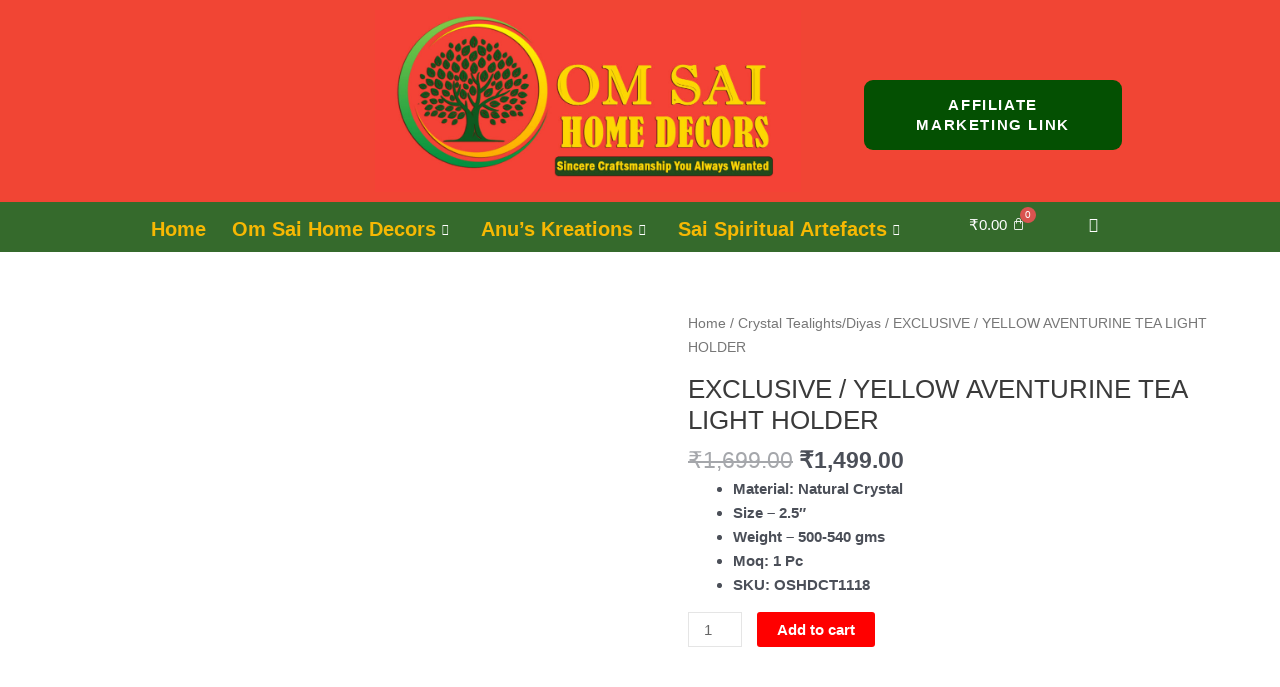

--- FILE ---
content_type: text/css
request_url: https://omsaihomedecors.com/wp-content/uploads/elementor/css/post-17.css?ver=1769042175
body_size: 1115
content:
.elementor-17 .elementor-element.elementor-element-a86b09a:not(.elementor-motion-effects-element-type-background), .elementor-17 .elementor-element.elementor-element-a86b09a > .elementor-motion-effects-container > .elementor-motion-effects-layer{background-color:#F14534;}.elementor-17 .elementor-element.elementor-element-a86b09a{transition:background 0.3s, border 0.3s, border-radius 0.3s, box-shadow 0.3s;}.elementor-17 .elementor-element.elementor-element-a86b09a > .elementor-background-overlay{transition:background 0.3s, border-radius 0.3s, opacity 0.3s;}.elementor-17 .elementor-element.elementor-element-07ca915 .hfe-site-logo-container, .elementor-17 .elementor-element.elementor-element-07ca915 .hfe-caption-width figcaption{text-align:center;}.elementor-17 .elementor-element.elementor-element-07ca915 .widget-image-caption{margin-top:0px;margin-bottom:0px;}.elementor-17 .elementor-element.elementor-element-07ca915{width:var( --container-widget-width, 90.833% );max-width:90.833%;--container-widget-width:90.833%;--container-widget-flex-grow:0;}.elementor-17 .elementor-element.elementor-element-07ca915 .hfe-site-logo-container .hfe-site-logo-img{border-style:none;}.elementor-17 .elementor-element.elementor-element-b0da1d1 .elementor-button{background-color:transparent;font-family:"Verdana", Sans-serif;font-weight:900;text-transform:uppercase;line-height:20px;letter-spacing:1.6px;background-image:linear-gradient(180deg, #045002 0%, #045002 100%);border-radius:9px 9px 9px 9px;}.elementor-17 .elementor-element.elementor-element-b0da1d1 > .elementor-widget-container{margin:70px 0px 0px 0px;}.elementor-17 .elementor-element.elementor-element-e98c69f:not(.elementor-motion-effects-element-type-background), .elementor-17 .elementor-element.elementor-element-e98c69f > .elementor-motion-effects-container > .elementor-motion-effects-layer{background-color:#356a2c;}.elementor-17 .elementor-element.elementor-element-e98c69f{transition:background 0.3s, border 0.3s, border-radius 0.3s, box-shadow 0.3s;}.elementor-17 .elementor-element.elementor-element-e98c69f > .elementor-background-overlay{transition:background 0.3s, border-radius 0.3s, opacity 0.3s;}.elementor-bc-flex-widget .elementor-17 .elementor-element.elementor-element-1ec9a48.elementor-column .elementor-widget-wrap{align-items:center;}.elementor-17 .elementor-element.elementor-element-1ec9a48.elementor-column.elementor-element[data-element_type="column"] > .elementor-widget-wrap.elementor-element-populated{align-content:center;align-items:center;}.elementor-17 .elementor-element.elementor-element-1ec9a48.elementor-column > .elementor-widget-wrap{justify-content:center;}.elementor-17 .elementor-element.elementor-element-57e8973 .elementskit-navbar-nav .elementskit-submenu-panel > li > a{background-color:#FFFEFA;font-family:"Arial", Sans-serif;font-size:16px;font-weight:500;font-style:italic;padding:15px 15px 15px 15px;color:#FF0202;border-style:solid;border-width:0px 1px 1px 1px;border-color:#BCB8B8;}.elementor-17 .elementor-element.elementor-element-57e8973 .elementskit-navbar-nav .elementskit-submenu-panel{background-color:#EBEAE9;border-radius:0px 0px 0px 0px;min-width:220px;}.elementor-17 .elementor-element.elementor-element-57e8973 .elementskit-menu-container{height:32px;border-radius:0px 0px 0px 0px;}.elementor-17 .elementor-element.elementor-element-57e8973 .elementskit-navbar-nav > li > a{font-size:20px;font-weight:600;line-height:1px;color:#F6B803;padding:13px 13px 13px 13px;}.elementor-17 .elementor-element.elementor-element-57e8973 .elementskit-navbar-nav > li > a .elementskit-submenu-indicator{color:#FFFFFF;fill:#FFFFFF;}.elementor-17 .elementor-element.elementor-element-57e8973 .elementskit-navbar-nav > li > a .ekit-submenu-indicator-icon{color:#FFFFFF;fill:#FFFFFF;}.elementor-17 .elementor-element.elementor-element-57e8973 .elementskit-navbar-nav .elementskit-submenu-panel > li > a:hover{color:#EC0909;}.elementor-17 .elementor-element.elementor-element-57e8973 .elementskit-navbar-nav .elementskit-submenu-panel > li > a:focus{color:#EC0909;}.elementor-17 .elementor-element.elementor-element-57e8973 .elementskit-navbar-nav .elementskit-submenu-panel > li > a:active{color:#EC0909;}.elementor-17 .elementor-element.elementor-element-57e8973 .elementskit-navbar-nav .elementskit-submenu-panel > li:hover > a{color:#EC0909;}.elementor-17 .elementor-element.elementor-element-57e8973 .elementskit-navbar-nav .elementskit-submenu-panel > li.current-menu-item > a{color:#EC0909 !important;}.elementor-17 .elementor-element.elementor-element-57e8973 .elementskit-navbar-nav .elementskit-submenu-panel > li:last-child > a{border-style:solid;border-color:#BCB8B8;}.elementor-17 .elementor-element.elementor-element-57e8973 .elementskit-submenu-panel{padding:0px 0px 0px 0px;}.elementor-17 .elementor-element.elementor-element-57e8973 .elementskit-menu-hamburger{float:right;}.elementor-17 .elementor-element.elementor-element-57e8973 .elementskit-menu-hamburger .elementskit-menu-hamburger-icon{background-color:#FFFFFF;}.elementor-17 .elementor-element.elementor-element-57e8973 .elementskit-menu-hamburger > .ekit-menu-icon{color:#FFFFFF;}.elementor-17 .elementor-element.elementor-element-57e8973 .elementskit-menu-hamburger:hover .elementskit-menu-hamburger-icon{background-color:#FF8383F7;}.elementor-17 .elementor-element.elementor-element-57e8973 .elementskit-menu-hamburger:hover > .ekit-menu-icon{color:#FF8383F7;}.elementor-17 .elementor-element.elementor-element-57e8973 .elementskit-menu-close{color:#2B0404;}.elementor-17 .elementor-element.elementor-element-57e8973 .elementskit-menu-close:hover{color:rgba(0, 0, 0, 0.5);}.elementor-17 .elementor-element.elementor-element-7a87659 .hfe-menu-cart__toggle .elementor-button,.elementor-17 .elementor-element.elementor-element-7a87659 .hfe-cart-menu-wrap-default .hfe-cart-count:after, .elementor-17 .elementor-element.elementor-element-7a87659 .hfe-cart-menu-wrap-default .hfe-cart-count{border-width:0px 0px 0px 0px;}.elementor-17 .elementor-element.elementor-element-7a87659 .hfe-menu-cart__toggle .elementor-button,.elementor-17 .elementor-element.elementor-element-7a87659 .hfe-cart-menu-wrap-default span.hfe-cart-count{color:#FFFFFF;}.elementor-17 .elementor-element.elementor-element-7a87659 .hfe-menu-cart__toggle .elementor-button-icon{color:#FFFFFF;font-size:13px;}.elementor-17 .elementor-element.elementor-element-7a87659 .hfe-menu-cart__toggle .elementor-button:hover,.elementor-17 .elementor-element.elementor-element-7a87659 .hfe-cart-menu-wrap-default span.hfe-cart-count:hover{color:#FFFFFF;}.elementor-17 .elementor-element.elementor-element-7a87659 .hfe-menu-cart__toggle .elementor-button:hover .elementor-button-icon{color:#FFFFFF;}.elementor-17 .elementor-element.elementor-element-7a87659 .hfe-menu-cart__toggle .elementor-button-icon[data-counter]:before{right:-1.1em;top:-1.1em;}.elementor-17 .elementor-element.elementor-element-3dbb0ca .ekit_navsearch-button :is(i, svg){font-size:20px;}.elementor-17 .elementor-element.elementor-element-3dbb0ca .ekit_navsearch-button, .elementor-17 .elementor-element.elementor-element-3dbb0ca .ekit_search-button{color:#FFFFFF;fill:#FFFFFF;}.elementor-17 .elementor-element.elementor-element-3dbb0ca .ekit_navsearch-button{margin:5px 5px 5px 5px;padding:0px 0px 0px 0px;width:43px;height:40px;line-height:36px;text-align:center;}@media(max-width:1024px){.elementor-17 .elementor-element.elementor-element-57e8973 .elementskit-menu-container{background-color:#FFFFFF;max-width:350px;border-radius:0px 0px 0px 0px;}.elementor-17 .elementor-element.elementor-element-57e8973 .elementskit-nav-identity-panel{padding:9px 9px 9px 9px;}.elementor-17 .elementor-element.elementor-element-57e8973 .elementskit-navbar-nav > li > a{font-size:16px;line-height:1.5em;color:#000000;padding:10px 15px 10px 15px;}.elementor-17 .elementor-element.elementor-element-57e8973 .elementskit-navbar-nav .elementskit-submenu-panel > li > a{padding:15px 15px 15px 15px;}.elementor-17 .elementor-element.elementor-element-57e8973 .elementskit-navbar-nav .elementskit-submenu-panel{border-radius:0px 0px 0px 0px;}.elementor-17 .elementor-element.elementor-element-57e8973 .elementskit-menu-hamburger{padding:8px 8px 8px 8px;width:45px;border-radius:3px;}.elementor-17 .elementor-element.elementor-element-57e8973 .elementskit-menu-close{padding:8px 8px 8px 8px;margin:12px 12px 12px 12px;width:45px;border-radius:3px;}.elementor-17 .elementor-element.elementor-element-57e8973 .elementskit-nav-logo > img{max-width:160px;max-height:60px;}.elementor-17 .elementor-element.elementor-element-57e8973 .elementskit-nav-logo{margin:5px 0px 5px 0px;padding:5px 5px 5px 5px;}}@media(min-width:768px){.elementor-17 .elementor-element.elementor-element-ba2900b{width:32.016%;}.elementor-17 .elementor-element.elementor-element-1995eff{width:42.912%;}.elementor-17 .elementor-element.elementor-element-833895e{width:24.376%;}.elementor-17 .elementor-element.elementor-element-6d25d47{width:11.491%;}.elementor-17 .elementor-element.elementor-element-1ec9a48{width:69.825%;}.elementor-17 .elementor-element.elementor-element-b560a1a{width:12.28%;}.elementor-17 .elementor-element.elementor-element-85102e2{width:6.383%;}}@media(max-width:767px){.elementor-17 .elementor-element.elementor-element-b0da1d1 > .elementor-widget-container{margin:33px 33px 33px 33px;}.elementor-17 .elementor-element.elementor-element-1ec9a48{width:20%;}.elementor-17 .elementor-element.elementor-element-57e8973 .elementskit-menu-container{background-color:#FFFFFF;}.elementor-17 .elementor-element.elementor-element-57e8973 .elementskit-navbar-nav > li > a{font-size:18px;color:#000000;padding:18px 18px 18px 18px;}.elementor-17 .elementor-element.elementor-element-57e8973 .elementskit-navbar-nav > li > a:hover{color:#251E1E;}.elementor-17 .elementor-element.elementor-element-57e8973 .elementskit-navbar-nav > li > a:focus{color:#251E1E;}.elementor-17 .elementor-element.elementor-element-57e8973 .elementskit-navbar-nav > li > a:active{color:#251E1E;}.elementor-17 .elementor-element.elementor-element-57e8973 .elementskit-navbar-nav > li:hover > a{color:#251E1E;}.elementor-17 .elementor-element.elementor-element-57e8973 .elementskit-navbar-nav > li:hover > a .elementskit-submenu-indicator{color:#251E1E;}.elementor-17 .elementor-element.elementor-element-57e8973 .elementskit-navbar-nav > li > a:hover .elementskit-submenu-indicator{color:#251E1E;}.elementor-17 .elementor-element.elementor-element-57e8973 .elementskit-navbar-nav > li > a:focus .elementskit-submenu-indicator{color:#251E1E;}.elementor-17 .elementor-element.elementor-element-57e8973 .elementskit-navbar-nav > li > a:active .elementskit-submenu-indicator{color:#251E1E;}.elementor-17 .elementor-element.elementor-element-57e8973 .elementskit-navbar-nav .elementskit-submenu-panel > li > a{font-size:15px;color:#FF0202;border-width:1px 1px 0px 1px;}.elementor-17 .elementor-element.elementor-element-57e8973 .elementskit-navbar-nav .elementskit-submenu-panel > li:last-child > a{border-width:1px 1px 0px 1px;}.elementor-17 .elementor-element.elementor-element-57e8973 .elementskit-submenu-panel{padding:0px 0px 0px 0px;}.elementor-17 .elementor-element.elementor-element-57e8973 .elementskit-menu-hamburger{float:left;}.elementor-17 .elementor-element.elementor-element-57e8973 .elementskit-menu-hamburger > .ekit-menu-icon{font-size:22px;}.elementor-17 .elementor-element.elementor-element-57e8973 .elementskit-nav-logo > img{max-width:120px;max-height:50px;}.elementor-17 .elementor-element.elementor-element-b560a1a{width:60%;}.elementor-17 .elementor-element.elementor-element-85102e2{width:20%;}.elementor-17 .elementor-element.elementor-element-3dbb0ca > .elementor-widget-container{margin:-5px -5px -5px -5px;}.elementor-17 .elementor-element.elementor-element-3dbb0ca .ekit_navsearch-button :is(i, svg){font-size:14px;}}

--- FILE ---
content_type: text/css
request_url: https://omsaihomedecors.com/wp-content/uploads/elementor/css/post-803.css?ver=1769042175
body_size: 996
content:
.elementor-803 .elementor-element.elementor-element-5d488e1 > .elementor-container > .elementor-column > .elementor-widget-wrap{align-content:center;align-items:center;}.elementor-803 .elementor-element.elementor-element-5d488e1:not(.elementor-motion-effects-element-type-background), .elementor-803 .elementor-element.elementor-element-5d488e1 > .elementor-motion-effects-container > .elementor-motion-effects-layer{background-color:#FFFFFF00;}.elementor-803 .elementor-element.elementor-element-5d488e1 > .elementor-background-overlay{background-color:#FFFFFF00;opacity:0.96;transition:background 0.3s, border-radius 0.3s, opacity 0.3s;}.elementor-803 .elementor-element.elementor-element-5d488e1 > .elementor-container{max-width:984px;}.elementor-803 .elementor-element.elementor-element-5d488e1{transition:background 0.3s, border 0.3s, border-radius 0.3s, box-shadow 0.3s;padding:-31px 0px 30px 0px;}.elementor-bc-flex-widget .elementor-803 .elementor-element.elementor-element-75d09db8.elementor-column .elementor-widget-wrap{align-items:flex-start;}.elementor-803 .elementor-element.elementor-element-75d09db8.elementor-column.elementor-element[data-element_type="column"] > .elementor-widget-wrap.elementor-element-populated{align-content:flex-start;align-items:flex-start;}.elementor-803 .elementor-element.elementor-element-300857b2 > .elementor-widget-container{padding:0px 0px 0px 0px;}.elementor-803 .elementor-element.elementor-element-300857b2{text-align:start;}.elementor-803 .elementor-element.elementor-element-300857b2 .elementor-heading-title{font-family:"Proza Libre", Sans-serif;font-size:1.4rem;font-weight:600;text-transform:uppercase;line-height:1em;letter-spacing:1px;color:#524F4F;}.elementor-803 .elementor-element.elementor-element-1c95b93{--spacer-size:10px;}.elementor-803 .elementor-element.elementor-element-a74fde3 > .elementor-widget-container{margin:-21px -21px -21px -21px;}.elementor-803 .elementor-element.elementor-element-a74fde3{text-align:justify;color:#000000;}.elementor-803 .elementor-element.elementor-element-ab2dca5 > .elementor-widget-container{margin:-21px -21px -21px -21px;}.elementor-803 .elementor-element.elementor-element-ab2dca5{text-align:justify;color:#000000;}.elementor-803 .elementor-element.elementor-element-982669d > .elementor-widget-container{margin:-21px -21px -21px -21px;}.elementor-803 .elementor-element.elementor-element-982669d{text-align:justify;color:#000000;}.elementor-803 .elementor-element.elementor-element-e0d2e4f > .elementor-container > .elementor-column > .elementor-widget-wrap{align-content:center;align-items:center;}.elementor-803 .elementor-element.elementor-element-e0d2e4f:not(.elementor-motion-effects-element-type-background), .elementor-803 .elementor-element.elementor-element-e0d2e4f > .elementor-motion-effects-container > .elementor-motion-effects-layer{background-color:#000000;}.elementor-803 .elementor-element.elementor-element-e0d2e4f > .elementor-background-overlay{background-color:#356A2C;opacity:0.96;transition:background 0.3s, border-radius 0.3s, opacity 0.3s;}.elementor-803 .elementor-element.elementor-element-e0d2e4f{transition:background 0.3s, border 0.3s, border-radius 0.3s, box-shadow 0.3s;padding:70px 0px 60px 0px;}.elementor-bc-flex-widget .elementor-803 .elementor-element.elementor-element-3b1b44c.elementor-column .elementor-widget-wrap{align-items:flex-start;}.elementor-803 .elementor-element.elementor-element-3b1b44c.elementor-column.elementor-element[data-element_type="column"] > .elementor-widget-wrap.elementor-element-populated{align-content:flex-start;align-items:flex-start;}.elementor-803 .elementor-element.elementor-element-3b1b44c > .elementor-element-populated{padding:1em 1em 1em 1em;}.elementor-803 .elementor-element.elementor-element-8f6b52a > .elementor-widget-container{padding:0px 0px 0px 0px;}.elementor-803 .elementor-element.elementor-element-8f6b52a{text-align:start;}.elementor-803 .elementor-element.elementor-element-8f6b52a .elementor-heading-title{font-family:"Proza Libre", Sans-serif;font-size:1.4rem;font-weight:600;text-transform:uppercase;line-height:1em;letter-spacing:1px;color:#E8E1E1;}.elementor-803 .elementor-element.elementor-element-cabb76f > .elementor-widget-container{padding:0% 0% 0% 0%;}.elementor-803 .elementor-element.elementor-element-cabb76f{text-align:justify;font-family:"Source Sans Pro", Sans-serif;font-size:1rem;line-height:1.8em;letter-spacing:1px;color:#ffffff;}.elementor-bc-flex-widget .elementor-803 .elementor-element.elementor-element-5c776e3.elementor-column .elementor-widget-wrap{align-items:flex-start;}.elementor-803 .elementor-element.elementor-element-5c776e3.elementor-column.elementor-element[data-element_type="column"] > .elementor-widget-wrap.elementor-element-populated{align-content:flex-start;align-items:flex-start;}.elementor-803 .elementor-element.elementor-element-5c776e3 > .elementor-element-populated{padding:1em 1em 1em 1em;}.elementor-803 .elementor-element.elementor-element-4c92c3b > .elementor-widget-container{padding:0px 0px 0px 0px;}.elementor-803 .elementor-element.elementor-element-4c92c3b{text-align:start;}.elementor-803 .elementor-element.elementor-element-4c92c3b .elementor-heading-title{font-family:"Proza Libre", Sans-serif;font-size:1.4rem;font-weight:600;text-transform:uppercase;line-height:1em;letter-spacing:1px;color:#EAE0E0;}.elementor-803 .elementor-element.elementor-element-432a3ca .elementor-icon-list-items:not(.elementor-inline-items) .elementor-icon-list-item:not(:last-child){padding-block-end:calc(15px/2);}.elementor-803 .elementor-element.elementor-element-432a3ca .elementor-icon-list-items:not(.elementor-inline-items) .elementor-icon-list-item:not(:first-child){margin-block-start:calc(15px/2);}.elementor-803 .elementor-element.elementor-element-432a3ca .elementor-icon-list-items.elementor-inline-items .elementor-icon-list-item{margin-inline:calc(15px/2);}.elementor-803 .elementor-element.elementor-element-432a3ca .elementor-icon-list-items.elementor-inline-items{margin-inline:calc(-15px/2);}.elementor-803 .elementor-element.elementor-element-432a3ca .elementor-icon-list-items.elementor-inline-items .elementor-icon-list-item:after{inset-inline-end:calc(-15px/2);}.elementor-803 .elementor-element.elementor-element-432a3ca .elementor-icon-list-icon i{color:#ffffff;transition:color 0.3s;}.elementor-803 .elementor-element.elementor-element-432a3ca .elementor-icon-list-icon svg{fill:#ffffff;transition:fill 0.3s;}.elementor-803 .elementor-element.elementor-element-432a3ca .elementor-icon-list-item:hover .elementor-icon-list-icon i{color:#e8e4da;}.elementor-803 .elementor-element.elementor-element-432a3ca .elementor-icon-list-item:hover .elementor-icon-list-icon svg{fill:#e8e4da;}.elementor-803 .elementor-element.elementor-element-432a3ca{--e-icon-list-icon-size:14px;--icon-vertical-offset:0px;}.elementor-803 .elementor-element.elementor-element-432a3ca .elementor-icon-list-item > .elementor-icon-list-text, .elementor-803 .elementor-element.elementor-element-432a3ca .elementor-icon-list-item > a{font-size:1.1rem;font-weight:400;letter-spacing:0.5px;}.elementor-803 .elementor-element.elementor-element-432a3ca .elementor-icon-list-text{color:#ffffff;transition:color 0.3s;}.elementor-803 .elementor-element.elementor-element-432a3ca .elementor-icon-list-item:hover .elementor-icon-list-text{color:#e8e4da;}.elementor-bc-flex-widget .elementor-803 .elementor-element.elementor-element-fdf081e.elementor-column .elementor-widget-wrap{align-items:flex-start;}.elementor-803 .elementor-element.elementor-element-fdf081e.elementor-column.elementor-element[data-element_type="column"] > .elementor-widget-wrap.elementor-element-populated{align-content:flex-start;align-items:flex-start;}.elementor-803 .elementor-element.elementor-element-fdf081e > .elementor-element-populated{padding:1em 1em 1em 1em;}.elementor-803 .elementor-element.elementor-element-b500d61 > .elementor-widget-container{padding:0px 0px 0px 0px;}.elementor-803 .elementor-element.elementor-element-b500d61{text-align:start;}.elementor-803 .elementor-element.elementor-element-b500d61 .elementor-heading-title{font-family:"Proza Libre", Sans-serif;font-size:1.4rem;font-weight:600;text-transform:uppercase;line-height:1em;letter-spacing:1px;color:#ffffff;}.elementor-803 .elementor-element.elementor-element-afd34dc .elementor-icon-list-items:not(.elementor-inline-items) .elementor-icon-list-item:not(:last-child){padding-block-end:calc(17px/2);}.elementor-803 .elementor-element.elementor-element-afd34dc .elementor-icon-list-items:not(.elementor-inline-items) .elementor-icon-list-item:not(:first-child){margin-block-start:calc(17px/2);}.elementor-803 .elementor-element.elementor-element-afd34dc .elementor-icon-list-items.elementor-inline-items .elementor-icon-list-item{margin-inline:calc(17px/2);}.elementor-803 .elementor-element.elementor-element-afd34dc .elementor-icon-list-items.elementor-inline-items{margin-inline:calc(-17px/2);}.elementor-803 .elementor-element.elementor-element-afd34dc .elementor-icon-list-items.elementor-inline-items .elementor-icon-list-item:after{inset-inline-end:calc(-17px/2);}.elementor-803 .elementor-element.elementor-element-afd34dc .elementor-icon-list-icon i{color:#ffffff;transition:color 0.3s;}.elementor-803 .elementor-element.elementor-element-afd34dc .elementor-icon-list-icon svg{fill:#ffffff;transition:fill 0.3s;}.elementor-803 .elementor-element.elementor-element-afd34dc .elementor-icon-list-item:hover .elementor-icon-list-icon i{color:#e8e4da;}.elementor-803 .elementor-element.elementor-element-afd34dc .elementor-icon-list-item:hover .elementor-icon-list-icon svg{fill:#e8e4da;}.elementor-803 .elementor-element.elementor-element-afd34dc{--e-icon-list-icon-size:21px;--icon-vertical-offset:0px;}.elementor-803 .elementor-element.elementor-element-afd34dc .elementor-icon-list-item > .elementor-icon-list-text, .elementor-803 .elementor-element.elementor-element-afd34dc .elementor-icon-list-item > a{font-family:"Proza Libre", Sans-serif;font-size:0.9rem;letter-spacing:0.5px;}.elementor-803 .elementor-element.elementor-element-afd34dc .elementor-icon-list-text{color:#ffffff;transition:color 0.3s;}.elementor-803 .elementor-element.elementor-element-afd34dc .elementor-icon-list-item:hover .elementor-icon-list-text{color:#e8e4da;}.elementor-bc-flex-widget .elementor-803 .elementor-element.elementor-element-c53693b.elementor-column .elementor-widget-wrap{align-items:flex-start;}.elementor-803 .elementor-element.elementor-element-c53693b.elementor-column.elementor-element[data-element_type="column"] > .elementor-widget-wrap.elementor-element-populated{align-content:flex-start;align-items:flex-start;}.elementor-803 .elementor-element.elementor-element-c53693b > .elementor-element-populated{padding:1em 1em 1em 1em;}.elementor-803 .elementor-element.elementor-element-28844e8 > .elementor-widget-container{padding:0px 0px 0px 0px;}.elementor-803 .elementor-element.elementor-element-28844e8{text-align:start;}.elementor-803 .elementor-element.elementor-element-28844e8 .elementor-heading-title{font-family:"Proza Libre", Sans-serif;font-size:1.4rem;font-weight:600;text-transform:uppercase;line-height:1em;letter-spacing:1px;color:#ffffff;}.elementor-803 .elementor-element.elementor-element-b70cf8b .elementor-icon-list-items:not(.elementor-inline-items) .elementor-icon-list-item:not(:last-child){padding-block-end:calc(15px/2);}.elementor-803 .elementor-element.elementor-element-b70cf8b .elementor-icon-list-items:not(.elementor-inline-items) .elementor-icon-list-item:not(:first-child){margin-block-start:calc(15px/2);}.elementor-803 .elementor-element.elementor-element-b70cf8b .elementor-icon-list-items.elementor-inline-items .elementor-icon-list-item{margin-inline:calc(15px/2);}.elementor-803 .elementor-element.elementor-element-b70cf8b .elementor-icon-list-items.elementor-inline-items{margin-inline:calc(-15px/2);}.elementor-803 .elementor-element.elementor-element-b70cf8b .elementor-icon-list-items.elementor-inline-items .elementor-icon-list-item:after{inset-inline-end:calc(-15px/2);}.elementor-803 .elementor-element.elementor-element-b70cf8b .elementor-icon-list-icon i{color:#ffffff;transition:color 0.3s;}.elementor-803 .elementor-element.elementor-element-b70cf8b .elementor-icon-list-icon svg{fill:#ffffff;transition:fill 0.3s;}.elementor-803 .elementor-element.elementor-element-b70cf8b .elementor-icon-list-item:hover .elementor-icon-list-icon i{color:#e8e4da;}.elementor-803 .elementor-element.elementor-element-b70cf8b .elementor-icon-list-item:hover .elementor-icon-list-icon svg{fill:#e8e4da;}.elementor-803 .elementor-element.elementor-element-b70cf8b{--e-icon-list-icon-size:14px;--icon-vertical-offset:0px;}.elementor-803 .elementor-element.elementor-element-b70cf8b .elementor-icon-list-item > .elementor-icon-list-text, .elementor-803 .elementor-element.elementor-element-b70cf8b .elementor-icon-list-item > a{font-size:1.1rem;font-weight:400;letter-spacing:0.5px;}.elementor-803 .elementor-element.elementor-element-b70cf8b .elementor-icon-list-text{color:#ffffff;transition:color 0.3s;}.elementor-803 .elementor-element.elementor-element-b70cf8b .elementor-icon-list-item:hover .elementor-icon-list-text{color:#e8e4da;}.elementor-803 .elementor-element.elementor-element-8d23e62 > .elementor-widget-container{padding:0px 0px 0px 0px;}.elementor-803 .elementor-element.elementor-element-8d23e62{text-align:start;}.elementor-803 .elementor-element.elementor-element-8d23e62 .elementor-heading-title{font-family:"Proza Libre", Sans-serif;font-size:1.4rem;font-weight:600;text-transform:uppercase;line-height:1em;letter-spacing:1px;color:#ffffff;}.elementor-803 .elementor-element.elementor-element-46565af{--grid-template-columns:repeat(0, auto);--icon-size:15px;--grid-column-gap:5px;--grid-row-gap:0px;}.elementor-803 .elementor-element.elementor-element-46565af .elementor-widget-container{text-align:left;}.elementor-803 .elementor-element.elementor-element-46565af > .elementor-widget-container{margin:-1px -1px -1px -1px;padding:-1px -1px -1px -1px;}.elementor-803 .elementor-element.elementor-element-46565af .elementor-social-icon{background-color:#B41694;}@media(min-width:768px){.elementor-803 .elementor-element.elementor-element-3b1b44c{width:31.403%;}.elementor-803 .elementor-element.elementor-element-5c776e3{width:25.284%;}.elementor-803 .elementor-element.elementor-element-fdf081e{width:25.084%;}.elementor-803 .elementor-element.elementor-element-c53693b{width:18.204%;}}@media(max-width:1024px){.elementor-803 .elementor-element.elementor-element-5d488e1{padding:100px 25px 100px 25px;}.elementor-803 .elementor-element.elementor-element-a74fde3 > .elementor-widget-container{padding:13px 13px 13px 13px;}.elementor-803 .elementor-element.elementor-element-ab2dca5 > .elementor-widget-container{padding:13px 13px 13px 13px;}.elementor-803 .elementor-element.elementor-element-982669d > .elementor-widget-container{padding:13px 13px 13px 13px;}.elementor-803 .elementor-element.elementor-element-e0d2e4f{padding:100px 25px 100px 25px;}}@media(max-width:767px){.elementor-803 .elementor-element.elementor-element-5d488e1{padding:50px 20px 50px 20px;}.elementor-803 .elementor-element.elementor-element-a74fde3 > .elementor-widget-container{margin:-19px -19px -19px -19px;padding:-13px -13px -13px -13px;}.elementor-803 .elementor-element.elementor-element-a74fde3{text-align:justify;}.elementor-803 .elementor-element.elementor-element-ab2dca5 > .elementor-widget-container{margin:-19px -19px -19px -19px;padding:-13px -13px -13px -13px;}.elementor-803 .elementor-element.elementor-element-ab2dca5{text-align:justify;}.elementor-803 .elementor-element.elementor-element-982669d > .elementor-widget-container{margin:-19px -19px -19px -19px;padding:-13px -13px -13px -13px;}.elementor-803 .elementor-element.elementor-element-982669d{text-align:justify;}.elementor-803 .elementor-element.elementor-element-e0d2e4f{padding:50px 20px 50px 20px;}.elementor-803 .elementor-element.elementor-element-46565af .elementor-widget-container{text-align:left;}}